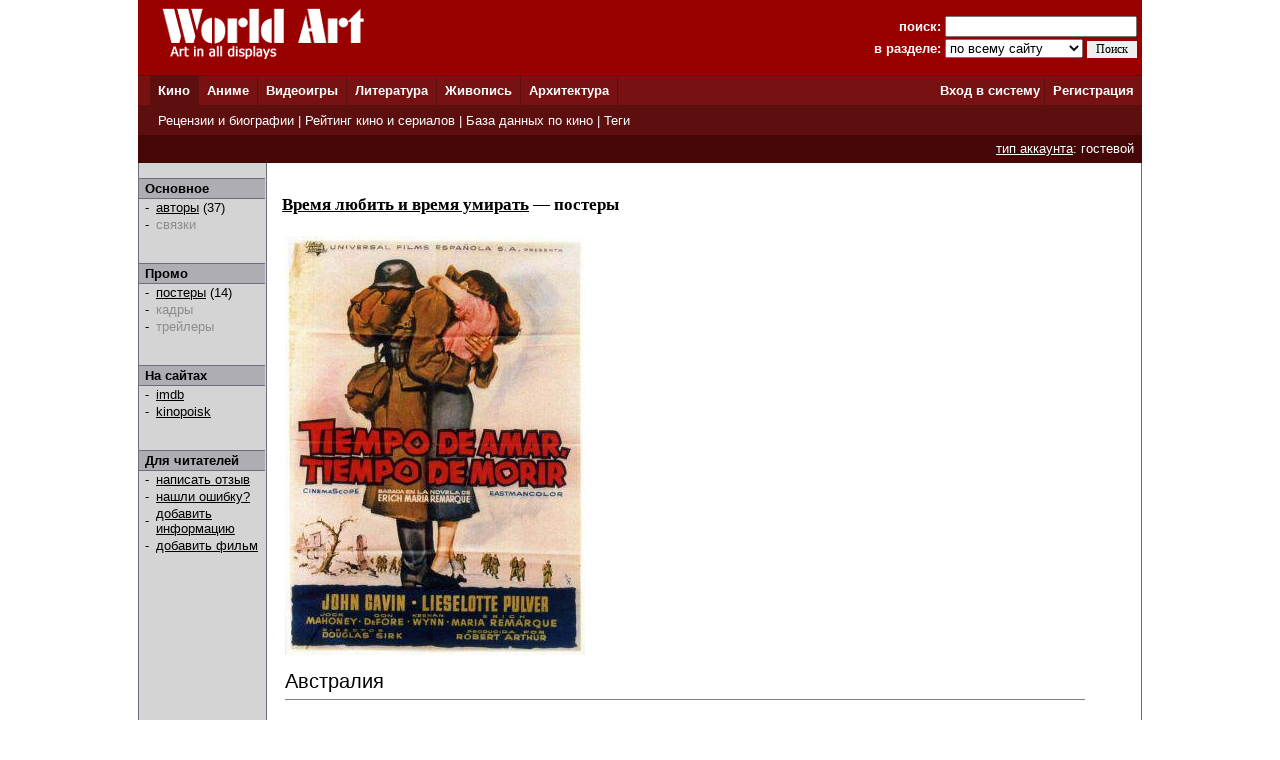

--- FILE ---
content_type: text/html; charset=windows-1251
request_url: http://www.world-art.ru/cinema/cinema_poster.php?id=27967&poster_number=186008
body_size: 17108
content:
<html><head><title>Время любить и время умирать - постеры и обложки фильма</title><meta name='description' content='Время любить и время умирать - постеры и обложки фильма'><meta name='keywords' content='фильм Время любить и время умирать'><meta http-equiv='Content-Type' content='text/html; charset=windows-1251'><link href='../style.css' type='text/css' rel='stylesheet'></head><body bottomMargin='0' bgColor='#ffffff' leftMargin='0' topMargin='0' rightMargin='0' marginwidth='0' marginheight='0'>
<center>
<table bgcolor=#990000 width=1004 cellpadding=0 cellspacing=0 border=0 height=75>
<tr>
<td width=5></td>
<td Valign=top>&nbsp;&nbsp;&nbsp;&nbsp;<a href='../'><img src='http://www.world-art.ru/img/logo.gif' alt='World Art - сайт о кино, сериалах, литературе, аниме, играх, живописи и архитектуре.' width=213 height=59 border=0>
</a></td>
<form action='http://www.world-art.ru/search.php' method='get'>
<td align=right>
&nbsp;&nbsp;&nbsp;&nbsp;&nbsp;&nbsp;&nbsp;&nbsp;&nbsp;<font color=#ffffff><b>поиск:</b></font> 
<input class='web' name='public_search' value='' type='text' style='width:192;'><br>
<font color=#ffffff><b>в разделе:</b> 
<select name='global_sector' style='width:138px; margin-top:2px;'>
<OPTION value='all'>по всему сайту</option><OPTION value='all'>------------</option><OPTION value='animation'>аниме</option><OPTION value='architecture'>архитектура</option><OPTION value='games'>видеоигры</option><OPTION value='cinema'>кино</option><OPTION value='lyric'>литература</option><OPTION value='manga'>манга</option><OPTION value='painting'>живопись</option><OPTION value='people'>персоны</option><OPTION value='company'>компании</option>
</select>
<input type=submit value='Поиск' style='width:50; font-family: Verdana; font-size: 12px; border:1px; padding: 1px 0px 1px 0px; margin-top:1px;'>
</td>
<td width=5></td>
</form>
</tr>
</table>

<table height=1 width=1004 cellpadding=0 cellspacing=0 border=0 bgcolor=#5D0E0E>
<tr>
<td></td>
</tr>
</table>

<table height=29 width=1004 border=0 bgcolor=#781111 cellpadding=0 cellspacing=0 border=0>
<tr>
<td width=12></td>

<td width=42 bgcolor=#5D0E0E>&nbsp;&nbsp;<font color='ffffff'><b><a href='http://www.world-art.ru/cinema/' class='main_page'>Кино</a>&nbsp;&nbsp;</td>
<td width=1 bgcolor=#5D0E0E></td>

<td width=40>&nbsp;&nbsp;<font color='ffffff'><b><a href='http://www.world-art.ru/animation/' class='main_page'>Аниме</a>&nbsp;&nbsp;</td>
<td width=1 bgcolor=#5D0E0E></td>

<td width=40>&nbsp;&nbsp;<font color='ffffff'><b><a href='http://www.world-art.ru/games/' class='main_page'>Видеоигры</a>&nbsp;&nbsp;</td>
<td width=1 bgcolor=#5D0E0E></td>

<td width=40>&nbsp;&nbsp;<font color='ffffff'><b><a href='http://www.world-art.ru/lyric/' class='main_page'>Литература</a>&nbsp;&nbsp;</td>
<td width=1 bgcolor=#5D0E0E></td>

<td width=40>&nbsp;&nbsp;<font color='ffffff'><b><a href='http://www.world-art.ru/painting/' class='main_page'>Живопись</a>&nbsp;&nbsp;</td>
<td width=1 bgcolor=#5D0E0E></td>

<td width=40>&nbsp;&nbsp;<font color='ffffff'><b><a href='http://www.world-art.ru/architecture/' class='main_page'>Архитектура</a>&nbsp;&nbsp;</td>
<td width=1 bgcolor=#5D0E0E></td>

<td align=right><b><a href='http://www.world-art.ru/enter.php' class='main_page'>Вход в систему</a></b>&nbsp;</td>
<td width=1 bgcolor=#5D0E0E></td>
<td width=55><b>&nbsp;&nbsp;<a href='http://www.world-art.ru/regstart.php' class='main_page'>Регистрация</a></b>&nbsp;&nbsp;</td>

</tr>

</table>

<table height=1 width=1004 cellpadding=0 cellspacing=0 border=0 bgcolor=#5D0E0E>
<tr>
<td></td>
</tr>
</table>

<table height=29 width=1004 border=0 cellpadding=0 cellspacing=0 border=0>
<tr>
<td width=12 bgcolor=#5D0E0E></td>
<td border=0 bgcolor=#5D0E0E >
&nbsp;
<font color='ffffff'>
<a href='http://www.world-art.ru/cinema/review.php' class='main_page'>Рецензии и биографии</a> | 
<a href='http://www.world-art.ru/cinema/rating.php' class='main_page'>Рейтинг кино и сериалов</a> |
<a href='http://www.world-art.ru/cinema/list.php' class='main_page'>База данных по кино</a> |
<a href='http://www.world-art.ru/cinema/list.php?public_action=1' class='main_page'>Теги</a>
</font>
&nbsp;&nbsp;
</td>
<td border=0></td>
</tr>
</table>
<table height=28 width=1004 border=0 cellpadding=0 cellspacing=0 border=0><tr><td border=0 bgcolor=#440606 align=right><font color='ffffff'><a href='http://www.world-art.ru/regstart.php' class='main_page' style=text-decoration:underline>тип аккаунта</a>: гостевой</font>&nbsp;&nbsp;</td><td border=0></td></tr></table><table width=1004 height=58% cellpadding=0 cellspacing=0 border=0 bgcolor=#ffffff><tr><td Valign=top><table width='100%' height=100% align=left cellspacing=0 cellpadding=0 border=0><tr><td cellspacing=0 cellpadding=0 border=1 class=line width=1></td><td Valign=top align=left class=bg1 width=127><br><table width=126 height=1 cellspacing=0 cellpadding=0 border=0><td class=line></td></tr></table><table width=126 cellspacing=0 cellpadding=2 border=0><tr><td class=bg2>&nbsp;<b>Основное</b></td></tr></table><table width=126 height=1 cellspacing=0 cellpadding=0 border=0><td class=line></td></tr></table><table width=126 cellspacing=0 cellpadding=1><tr><td width=3></td><td width=6>-</td><td width=1></td><td><a href = "cinema_full_cast.php?id=27967" >авторы</a> (37)</td></tr><tr><td width=3></td><td width=6>-</td><td width=1></td><td><font color=#8D8D8D>связки</font><br></td></tr></table><br><br><table width=126 height=1 cellspacing=0 cellpadding=0 border=0><td class=line></td></tr></table><table width=126 cellspacing=0 cellpadding=2 border=0><tr><td class=bg2>&nbsp;<b>Промо</b></td></tr></table><table width=126 height=1 cellspacing=0 cellpadding=0 border=0><td class=line></td></tr></table><table width=126 cellspacing=0 cellpadding=1><tr><td width=3></td><td width=6>-</td><td width=1></td><td><a href = "cinema_poster.php?id=27967" >постеры</a> (14)</td></tr><tr><td width=3></td><td width=6>-</td><td width=1></td><td><font color=#8D8D8D>кадры</font><br></td></tr><tr><td width=3></td><td width=6>-</td><td width=1></td><td><font color=#8D8D8D>трейлеры</font><br></td></tr></table><br><br><table width=126 height=1 cellspacing=0 cellpadding=0 border=0><td class=line></td></tr></table><table width=126 cellspacing=0 cellpadding=2 border=0><tr><td class=bg2>&nbsp;<b>На сайтах</b></td></tr></table><table width=126 height=1 cellspacing=0 cellpadding=0 border=0><td class=line></td></tr></table><table width=126 cellspacing=0 cellpadding=1><tr><td width=3></td><td width=6>-</td><td width=1></td><td><a href='https://www.imdb.com/title/tt0052296/' target='_blank'>imdb</a></td></tr><tr><td width=3></td><td width=6>-</td><td width=1></td><td><a href='http://www.kinopoisk.ru/film/57226/' target='_blank'>kinopoisk</a></td></tr></table><br><br><table width=126 height=1 cellspacing=0 cellpadding=0 border=0><td class=line></td></tr></table><table width=126 cellspacing=0 cellpadding=2 border=0><tr><td class=bg2>&nbsp;<b>Для читателей</b></td></tr></table><table width=126 height=1 cellspacing=0 cellpadding=0 border=0><td class=line></td></tr></table><table width=126 cellspacing=0 cellpadding=1><tr><td width=3></td><td width=6>-</td><td width=1></td><td><a href='http://www.world-art.ru/enter.php'>написать отзыв</a></td></tr><tr><td width=3></td><td width=6>-</td><td width=1></td><td><a href='http://www.world-art.ru/enter.php'>нашли ошибку?</a></td></tr><tr><td width=3></td><td width=6>-</td><td width=1></td><td><a href='http://www.world-art.ru/enter.php'>добавить информацию</a></td></tr><tr><td width=3></td><td width=6>-</td><td width=1></td><td><a href='http://www.world-art.ru/enter.php'>добавить фильм</a></td></tr></table><br><br></td><td cellspacing=0 cellpadding=0 border=1 class=line width=1></td><td width=15></td><td height=470 Valign=top align=left><br><h3 class=h3><a href = "cinema.php?id=27967" class='h3'>Время любить и время умирать</a> &#151; постеры</h3><table><tr><td width=800><img src='img/30000/27967/bln8.jpg'  alt='Время любить и время умирать (1958, постер фильма)' border=0 width=300><div margin-top='40px;'>&nbsp;</div><table width=99% cellpadding=0 cellspacing=0 border=0><tr><td id='Австралия'><div style='font-size:20px;'>Австралия</div></td></tr></table><div style='height:1px; width:100%; margin-top:6px; margin-bottom:6px; background-color:gray;'></div><div style='width: 100%; display: flex; flex-wrap: wrap;'><div style='width:153px; margin:2px;'><div style='color:gray; margin:10px;'>&nbsp;</div><a href='cinema_poster.php?id=27967&poster_number=392448'><img src='img/converted_images_30000/optimize_a/27967-nfvd-optimize_a.jpg' alt='Время любить и время умирать (1958, постер фильма)'></a></div></div><br><table width=99% cellpadding=0 cellspacing=0 border=0><tr><td id='Аргентина'><div style='font-size:20px;'>Аргентина</div></td></tr></table><div style='height:1px; width:100%; margin-top:6px; margin-bottom:6px; background-color:gray;'></div><div style='width: 100%; display: flex; flex-wrap: wrap;'><div style='width:153px; margin:2px;'><div style='color:gray; margin:10px;'>&nbsp;</div><a href='cinema_poster.php?id=27967&poster_number=185998'><img src='img/converted_images_30000/optimize_a/27967-kvri-optimize_a.jpg' alt='Время любить и время умирать (1958, постер фильма)'></a></div></div><br><table width=99% cellpadding=0 cellspacing=0 border=0><tr><td id='Германия'><div style='font-size:20px;'>Германия</div></td></tr></table><div style='height:1px; width:100%; margin-top:6px; margin-bottom:6px; background-color:gray;'></div><div style='width: 100%; display: flex; flex-wrap: wrap;'><div style='width:153px; margin:2px;'><div style='color:gray; margin:10px;'>&nbsp;</div><a href='cinema_poster.php?id=27967&poster_number=186005'><img src='img/converted_images_30000/optimize_a/27967-p2hx-optimize_a.jpg' alt='Время любить и время умирать (1958, постер фильма)'></a></div></div><br><table width=99% cellpadding=0 cellspacing=0 border=0><tr><td id='Испания'><div style='font-size:20px;'>Испания</div></td></tr></table><div style='height:1px; width:100%; margin-top:6px; margin-bottom:6px; background-color:gray;'></div><div style='width: 100%; display: flex; flex-wrap: wrap;'><div style='width:153px; margin:2px;'><div style='color:gray; margin:10px;'>&nbsp;</div><a href='cinema_poster.php?id=27967&poster_number=186003'><img src='img/converted_images_30000/optimize_a/27967-9vtk-optimize_a.jpg' alt='Время любить и время умирать (1958, постер фильма)'></a></div><div style='width:153px; margin:2px;'><div style='color:gray; margin:10px;'>&nbsp;</div><a href='cinema_poster.php?id=27967&poster_number=186008'><img src='img/converted_images_30000/optimize_a/27967-bln8-optimize_a.jpg' alt='Время любить и время умирать (1958, постер фильма)'></a></div><div style='width:153px; margin:2px;'><div style='color:gray; margin:10px;'>&nbsp;</div><a href='cinema_poster.php?id=27967&poster_number=186009'><img src='img/converted_images_30000/optimize_a/27967-am1c-optimize_a.jpg' alt='Время любить и время умирать (1958, постер фильма)'></a></div></div><br><table width=99% cellpadding=0 cellspacing=0 border=0><tr><td id='Италия'><div style='font-size:20px;'>Италия</div></td></tr></table><div style='height:1px; width:100%; margin-top:6px; margin-bottom:6px; background-color:gray;'></div><div style='width: 100%; display: flex; flex-wrap: wrap;'><div style='width:153px; margin:2px;'><div style='color:gray; margin:10px;'>&nbsp;</div><a href='cinema_poster.php?id=27967&poster_number=401391'><img src='img/converted_images_30000/optimize_a/27967-s47t-optimize_a.jpg' alt='Время любить и время умирать (1958, постер фильма)'></a></div></div><br><table width=99% cellpadding=0 cellspacing=0 border=0><tr><td id='США'><div style='font-size:20px;'>США</div></td></tr></table><div style='height:1px; width:100%; margin-top:6px; margin-bottom:6px; background-color:gray;'></div><div style='width: 100%; display: flex; flex-wrap: wrap;'><div style='width:153px; margin:2px;'><div style='color:gray; margin:10px;'>&nbsp;</div><a href='cinema_poster.php?id=27967&poster_number=186000'><img src='img/converted_images_30000/optimize_a/27967-864t-optimize_a.jpg' alt='Время любить и время умирать (1958, постер фильма)'></a></div><div style='width:153px; margin:2px;'><div style='color:gray; margin:10px;'>&nbsp;</div><a href='cinema_poster.php?id=27967&poster_number=186004'><img src='img/converted_images_30000/optimize_a/27967-rx31-optimize_a.jpg' alt='Время любить и время умирать (1958, постер фильма)'></a></div><div style='width:153px; margin:2px;'><div style='color:gray; margin:10px;'>&nbsp;</div><a href='cinema_poster.php?id=27967&poster_number=186006'><img src='img/converted_images_30000/optimize_a/27967-fh9u-optimize_a.jpg' alt='Время любить и время умирать (1958, постер фильма)'></a></div><div style='width:153px; margin:2px;'><div style='color:gray; margin:10px;'>&nbsp;</div><a href='cinema_poster.php?id=27967&poster_number=521261'><img src='img/converted_images_30000/optimize_a/27967-lbou-optimize_a.jpg' alt='Время любить и время умирать (1958, постер фильма)'></a></div><div style='width:153px; margin:2px;'><div style='color:gray; margin:10px;'>&nbsp;</div><a href='cinema_poster.php?id=27967&poster_number=556237'><img src='img/converted_images_30000/optimize_a/27967-mfmt-optimize_a.jpg' alt='Время любить и время умирать (1958, постер фильма)'></a></div></div><br><table width=99% cellpadding=0 cellspacing=0 border=0><tr><td id='Франция'><div style='font-size:20px;'>Франция</div></td></tr></table><div style='height:1px; width:100%; margin-top:6px; margin-bottom:6px; background-color:gray;'></div><div style='width: 100%; display: flex; flex-wrap: wrap;'><div style='width:153px; margin:2px;'><div style='color:gray; margin:10px;'>&nbsp;</div><a href='cinema_poster.php?id=27967&poster_number=185997'><img src='img/converted_images_30000/optimize_a/27967-8cyw-optimize_a.jpg' alt='Время любить и время умирать (1958, постер фильма)'></a></div><div style='width:153px; margin:2px;'><div style='color:gray; margin:10px;'>&nbsp;</div><a href='cinema_poster.php?id=27967&poster_number=186007'><img src='img/converted_images_30000/optimize_a/27967-q82n-optimize_a.jpg' alt='Время любить и время умирать (1958, постер фильма)'></a></div></div><br></td></tr></table></td><td cellspacing=0 cellpadding=0 border=1 class=line width=1></td></tr></table></td></tr></table>
<table height=1 width=1004 cellpadding=0 cellspacing=0 border=0 bgcolor=#5D0E0E>
<tr>
<td></td>
</tr>
</table>

<table bgcolor=#000000 width=1004 cellpadding=0 cellspacing=0 border=0 height=50><tr><td>
<tr>
<td width=15></td>
<td Valign=top>
<br>
<font color=#ffffff>
<a href='http://www.world-art.ru/enter.php' class='red3'>Ответы на вопросы</a></b> | <a href='http://www.world-art.ru/enter.php' class='red3'>Написать сообщение администрации</a></b><br><br><table><tr><td Valign=top><img src='http://www.world-art.ru/img/18.gif'></td><td width=5></td><td Valign=top><font color=#ffffff>Сайт работает для вас с 2003 года.<br>Материалы сайта предназначены для лиц 18 лет и старше.
<div style='margin-top:4px; font-size:10px; color: #ffffff;'>
Права на оригинальные тексты, а также <b>на подбор</b> и расположение материалов принадлежат www.world-art.ru<br>
Основные темы сайта World Art: <a href='../cinema/' class='red'>фильмы</a> и <a href='../cinema/' class='red'>сериалы</a> | <a href='../games/' class='red'>видеоигры</a> | <a href='../animation/' class='red'>аниме</a> и <a href='../animation/' class='red'>манга</a> | <a href='../lyric/' class='red'>литература</a> | <a href='../painting/' class='red'>живопись</a> | <a href='../architecture/' class='red'>архитектура</a>
</div>
</td></tr></table><br><br>

<!-- Google tag (gtag.js) -->
<script async src="https://www.googletagmanager.com/gtag/js?id=G-NNXHQFEPDX"></script>
<script>
  window.dataLayer = window.dataLayer || [];
  function gtag(){dataLayer.push(arguments);}
  gtag('js', new Date());

  gtag('config', 'G-NNXHQFEPDX');
</script>



<!-- Yandex.Metrika counter -->
<script type="text/javascript">
    (function (d, w, c) {
        (w[c] = w[c] || []).push(function() {
            try {
                w.yaCounter36318815 = new Ya.Metrika({
                    id:36318815,
                    clickmap:true,
                    trackLinks:true,
                    accurateTrackBounce:true
                });
            } catch(e) { }
        });

        var n = d.getElementsByTagName("script")[0],
            s = d.createElement("script"),
            f = function () { n.parentNode.insertBefore(s, n); };
        s.type = "text/javascript";
        s.async = true;
        s.src = "https://mc.yandex.ru/metrika/watch.js";

        if (w.opera == "[object Opera]") {
            d.addEventListener("DOMContentLoaded", f, false);
        } else { f(); }
    })(document, window, "yandex_metrika_callbacks");
</script>
<noscript><div><img src="https://mc.yandex.ru/watch/36318815" style="position:absolute; left:-9999px;" alt="" /></div></noscript>
<!-- /Yandex.Metrika counter -->


</td></tr></table></td><tr></table></body></html>